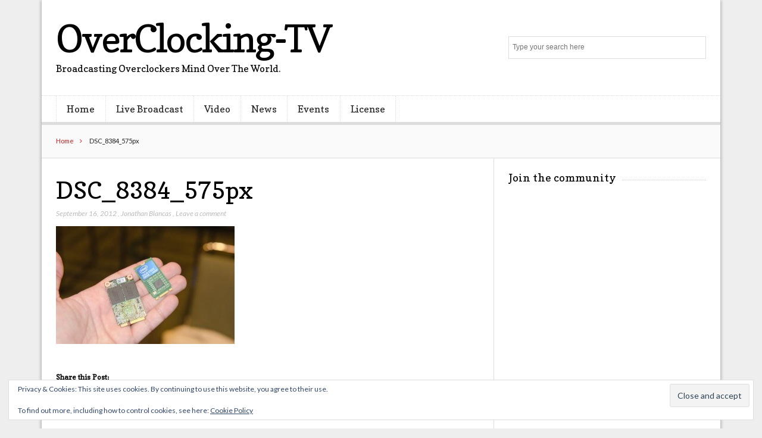

--- FILE ---
content_type: text/html; charset=UTF-8
request_url: https://overclocking-tv.com/content/noticias/16306/idf-2012-intel-utilizara-pcie-como-nuevo-estandar-en-ssds-para-ultrabooks/attachment/dsc_8384_575px/
body_size: 13343
content:
<!DOCTYPE html>

<!--[if IEMobile 7 ]>
<html lang="en-US" class="no-js iem7"> <![endif]-->
<!--[if lt IE 7 ]>
<html lang="en-US" class="no-js ie6 oldie"> <![endif]-->
<!--[if IE 7 ]>
<html lang="en-US" class="no-js ie7 oldie"> <![endif]-->
<!--[if IE 8 ]>
<html lang="en-US" class="no-js ie8 oldie"> <![endif]-->
<!--[if (gte IE 9)|(gt IEMobile 7)|!(IEMobile)|!(IE)]><!-->
<html lang="en-US" class="no-js"><!--<![endif]-->

<head>
	<meta charset="UTF-8">
	<meta name="viewport" content="width=device-width, initial-scale=1">
	<link rel="profile" href="http://gmpg.org/xfn/11">
			<link rel="pingback" href="https://overclocking-tv.com/xmlrpc.php">
	
	<title>DSC_8384_575px &#8211; OverClocking-TV</title>
<link data-rocket-preload as="style" href="https://fonts.googleapis.com/css?family=Lato%3A100%2C100italic%2C300%2C300italic%2C400%2C400italic%2C700%2C700italic%2C900%2C900italic%7CCopse%3A400&#038;display=swap" rel="preload">
<link href="https://fonts.googleapis.com/css?family=Lato%3A100%2C100italic%2C300%2C300italic%2C400%2C400italic%2C700%2C700italic%2C900%2C900italic%7CCopse%3A400&#038;display=swap" media="print" onload="this.media=&#039;all&#039;" rel="stylesheet">
<noscript data-wpr-hosted-gf-parameters=""><link rel="stylesheet" href="https://fonts.googleapis.com/css?family=Lato%3A100%2C100italic%2C300%2C300italic%2C400%2C400italic%2C700%2C700italic%2C900%2C900italic%7CCopse%3A400&#038;display=swap"></noscript>
<meta name='robots' content='max-image-preview:large' />
<!-- Jetpack Site Verification Tags -->
<meta name="google-site-verification" content="-JLgNOGUN6XdHS_pNyxXwnVZ3xGA_npIhbZU2ktW5TM" />
<link rel='dns-prefetch' href='//secure.gravatar.com' />
<link rel='dns-prefetch' href='//stats.wp.com' />
<link rel='dns-prefetch' href='//fonts.googleapis.com' />
<link rel='dns-prefetch' href='//v0.wordpress.com' />
<link rel='dns-prefetch' href='//jetpack.wordpress.com' />
<link rel='dns-prefetch' href='//s0.wp.com' />
<link rel='dns-prefetch' href='//public-api.wordpress.com' />
<link rel='dns-prefetch' href='//0.gravatar.com' />
<link rel='dns-prefetch' href='//1.gravatar.com' />
<link rel='dns-prefetch' href='//2.gravatar.com' />
<link href='https://fonts.gstatic.com' crossorigin rel='preconnect' />
<link rel="alternate" type="application/rss+xml" title="OverClocking-TV &raquo; Feed" href="https://overclocking-tv.com/feed/" />
<link rel="alternate" type="application/rss+xml" title="OverClocking-TV &raquo; Comments Feed" href="https://overclocking-tv.com/comments/feed/" />
<link rel="alternate" type="application/rss+xml" title="OverClocking-TV &raquo; DSC_8384_575px Comments Feed" href="https://overclocking-tv.com/content/noticias/16306/idf-2012-intel-utilizara-pcie-como-nuevo-estandar-en-ssds-para-ultrabooks/attachment/dsc_8384_575px/feed/" />
<link rel="alternate" title="oEmbed (JSON)" type="application/json+oembed" href="https://overclocking-tv.com/wp-json/oembed/1.0/embed?url=https%3A%2F%2Foverclocking-tv.com%2Fcontent%2Fnoticias%2F16306%2Fidf-2012-intel-utilizara-pcie-como-nuevo-estandar-en-ssds-para-ultrabooks%2Fattachment%2Fdsc_8384_575px%2F" />
<link rel="alternate" title="oEmbed (XML)" type="text/xml+oembed" href="https://overclocking-tv.com/wp-json/oembed/1.0/embed?url=https%3A%2F%2Foverclocking-tv.com%2Fcontent%2Fnoticias%2F16306%2Fidf-2012-intel-utilizara-pcie-como-nuevo-estandar-en-ssds-para-ultrabooks%2Fattachment%2Fdsc_8384_575px%2F&#038;format=xml" />
<style id='wp-img-auto-sizes-contain-inline-css' type='text/css'>
img:is([sizes=auto i],[sizes^="auto," i]){contain-intrinsic-size:3000px 1500px}
/*# sourceURL=wp-img-auto-sizes-contain-inline-css */
</style>
<style id='wp-emoji-styles-inline-css' type='text/css'>

	img.wp-smiley, img.emoji {
		display: inline !important;
		border: none !important;
		box-shadow: none !important;
		height: 1em !important;
		width: 1em !important;
		margin: 0 0.07em !important;
		vertical-align: -0.1em !important;
		background: none !important;
		padding: 0 !important;
	}
/*# sourceURL=wp-emoji-styles-inline-css */
</style>
<style id='wp-block-library-inline-css' type='text/css'>
:root{--wp-block-synced-color:#7a00df;--wp-block-synced-color--rgb:122,0,223;--wp-bound-block-color:var(--wp-block-synced-color);--wp-editor-canvas-background:#ddd;--wp-admin-theme-color:#007cba;--wp-admin-theme-color--rgb:0,124,186;--wp-admin-theme-color-darker-10:#006ba1;--wp-admin-theme-color-darker-10--rgb:0,107,160.5;--wp-admin-theme-color-darker-20:#005a87;--wp-admin-theme-color-darker-20--rgb:0,90,135;--wp-admin-border-width-focus:2px}@media (min-resolution:192dpi){:root{--wp-admin-border-width-focus:1.5px}}.wp-element-button{cursor:pointer}:root .has-very-light-gray-background-color{background-color:#eee}:root .has-very-dark-gray-background-color{background-color:#313131}:root .has-very-light-gray-color{color:#eee}:root .has-very-dark-gray-color{color:#313131}:root .has-vivid-green-cyan-to-vivid-cyan-blue-gradient-background{background:linear-gradient(135deg,#00d084,#0693e3)}:root .has-purple-crush-gradient-background{background:linear-gradient(135deg,#34e2e4,#4721fb 50%,#ab1dfe)}:root .has-hazy-dawn-gradient-background{background:linear-gradient(135deg,#faaca8,#dad0ec)}:root .has-subdued-olive-gradient-background{background:linear-gradient(135deg,#fafae1,#67a671)}:root .has-atomic-cream-gradient-background{background:linear-gradient(135deg,#fdd79a,#004a59)}:root .has-nightshade-gradient-background{background:linear-gradient(135deg,#330968,#31cdcf)}:root .has-midnight-gradient-background{background:linear-gradient(135deg,#020381,#2874fc)}:root{--wp--preset--font-size--normal:16px;--wp--preset--font-size--huge:42px}.has-regular-font-size{font-size:1em}.has-larger-font-size{font-size:2.625em}.has-normal-font-size{font-size:var(--wp--preset--font-size--normal)}.has-huge-font-size{font-size:var(--wp--preset--font-size--huge)}.has-text-align-center{text-align:center}.has-text-align-left{text-align:left}.has-text-align-right{text-align:right}.has-fit-text{white-space:nowrap!important}#end-resizable-editor-section{display:none}.aligncenter{clear:both}.items-justified-left{justify-content:flex-start}.items-justified-center{justify-content:center}.items-justified-right{justify-content:flex-end}.items-justified-space-between{justify-content:space-between}.screen-reader-text{border:0;clip-path:inset(50%);height:1px;margin:-1px;overflow:hidden;padding:0;position:absolute;width:1px;word-wrap:normal!important}.screen-reader-text:focus{background-color:#ddd;clip-path:none;color:#444;display:block;font-size:1em;height:auto;left:5px;line-height:normal;padding:15px 23px 14px;text-decoration:none;top:5px;width:auto;z-index:100000}html :where(.has-border-color){border-style:solid}html :where([style*=border-top-color]){border-top-style:solid}html :where([style*=border-right-color]){border-right-style:solid}html :where([style*=border-bottom-color]){border-bottom-style:solid}html :where([style*=border-left-color]){border-left-style:solid}html :where([style*=border-width]){border-style:solid}html :where([style*=border-top-width]){border-top-style:solid}html :where([style*=border-right-width]){border-right-style:solid}html :where([style*=border-bottom-width]){border-bottom-style:solid}html :where([style*=border-left-width]){border-left-style:solid}html :where(img[class*=wp-image-]){height:auto;max-width:100%}:where(figure){margin:0 0 1em}html :where(.is-position-sticky){--wp-admin--admin-bar--position-offset:var(--wp-admin--admin-bar--height,0px)}@media screen and (max-width:600px){html :where(.is-position-sticky){--wp-admin--admin-bar--position-offset:0px}}

/*# sourceURL=wp-block-library-inline-css */
</style><style id='global-styles-inline-css' type='text/css'>
:root{--wp--preset--aspect-ratio--square: 1;--wp--preset--aspect-ratio--4-3: 4/3;--wp--preset--aspect-ratio--3-4: 3/4;--wp--preset--aspect-ratio--3-2: 3/2;--wp--preset--aspect-ratio--2-3: 2/3;--wp--preset--aspect-ratio--16-9: 16/9;--wp--preset--aspect-ratio--9-16: 9/16;--wp--preset--color--black: #000000;--wp--preset--color--cyan-bluish-gray: #abb8c3;--wp--preset--color--white: #ffffff;--wp--preset--color--pale-pink: #f78da7;--wp--preset--color--vivid-red: #cf2e2e;--wp--preset--color--luminous-vivid-orange: #ff6900;--wp--preset--color--luminous-vivid-amber: #fcb900;--wp--preset--color--light-green-cyan: #7bdcb5;--wp--preset--color--vivid-green-cyan: #00d084;--wp--preset--color--pale-cyan-blue: #8ed1fc;--wp--preset--color--vivid-cyan-blue: #0693e3;--wp--preset--color--vivid-purple: #9b51e0;--wp--preset--gradient--vivid-cyan-blue-to-vivid-purple: linear-gradient(135deg,rgb(6,147,227) 0%,rgb(155,81,224) 100%);--wp--preset--gradient--light-green-cyan-to-vivid-green-cyan: linear-gradient(135deg,rgb(122,220,180) 0%,rgb(0,208,130) 100%);--wp--preset--gradient--luminous-vivid-amber-to-luminous-vivid-orange: linear-gradient(135deg,rgb(252,185,0) 0%,rgb(255,105,0) 100%);--wp--preset--gradient--luminous-vivid-orange-to-vivid-red: linear-gradient(135deg,rgb(255,105,0) 0%,rgb(207,46,46) 100%);--wp--preset--gradient--very-light-gray-to-cyan-bluish-gray: linear-gradient(135deg,rgb(238,238,238) 0%,rgb(169,184,195) 100%);--wp--preset--gradient--cool-to-warm-spectrum: linear-gradient(135deg,rgb(74,234,220) 0%,rgb(151,120,209) 20%,rgb(207,42,186) 40%,rgb(238,44,130) 60%,rgb(251,105,98) 80%,rgb(254,248,76) 100%);--wp--preset--gradient--blush-light-purple: linear-gradient(135deg,rgb(255,206,236) 0%,rgb(152,150,240) 100%);--wp--preset--gradient--blush-bordeaux: linear-gradient(135deg,rgb(254,205,165) 0%,rgb(254,45,45) 50%,rgb(107,0,62) 100%);--wp--preset--gradient--luminous-dusk: linear-gradient(135deg,rgb(255,203,112) 0%,rgb(199,81,192) 50%,rgb(65,88,208) 100%);--wp--preset--gradient--pale-ocean: linear-gradient(135deg,rgb(255,245,203) 0%,rgb(182,227,212) 50%,rgb(51,167,181) 100%);--wp--preset--gradient--electric-grass: linear-gradient(135deg,rgb(202,248,128) 0%,rgb(113,206,126) 100%);--wp--preset--gradient--midnight: linear-gradient(135deg,rgb(2,3,129) 0%,rgb(40,116,252) 100%);--wp--preset--font-size--small: 13px;--wp--preset--font-size--medium: 20px;--wp--preset--font-size--large: 36px;--wp--preset--font-size--x-large: 42px;--wp--preset--spacing--20: 0.44rem;--wp--preset--spacing--30: 0.67rem;--wp--preset--spacing--40: 1rem;--wp--preset--spacing--50: 1.5rem;--wp--preset--spacing--60: 2.25rem;--wp--preset--spacing--70: 3.38rem;--wp--preset--spacing--80: 5.06rem;--wp--preset--shadow--natural: 6px 6px 9px rgba(0, 0, 0, 0.2);--wp--preset--shadow--deep: 12px 12px 50px rgba(0, 0, 0, 0.4);--wp--preset--shadow--sharp: 6px 6px 0px rgba(0, 0, 0, 0.2);--wp--preset--shadow--outlined: 6px 6px 0px -3px rgb(255, 255, 255), 6px 6px rgb(0, 0, 0);--wp--preset--shadow--crisp: 6px 6px 0px rgb(0, 0, 0);}:where(.is-layout-flex){gap: 0.5em;}:where(.is-layout-grid){gap: 0.5em;}body .is-layout-flex{display: flex;}.is-layout-flex{flex-wrap: wrap;align-items: center;}.is-layout-flex > :is(*, div){margin: 0;}body .is-layout-grid{display: grid;}.is-layout-grid > :is(*, div){margin: 0;}:where(.wp-block-columns.is-layout-flex){gap: 2em;}:where(.wp-block-columns.is-layout-grid){gap: 2em;}:where(.wp-block-post-template.is-layout-flex){gap: 1.25em;}:where(.wp-block-post-template.is-layout-grid){gap: 1.25em;}.has-black-color{color: var(--wp--preset--color--black) !important;}.has-cyan-bluish-gray-color{color: var(--wp--preset--color--cyan-bluish-gray) !important;}.has-white-color{color: var(--wp--preset--color--white) !important;}.has-pale-pink-color{color: var(--wp--preset--color--pale-pink) !important;}.has-vivid-red-color{color: var(--wp--preset--color--vivid-red) !important;}.has-luminous-vivid-orange-color{color: var(--wp--preset--color--luminous-vivid-orange) !important;}.has-luminous-vivid-amber-color{color: var(--wp--preset--color--luminous-vivid-amber) !important;}.has-light-green-cyan-color{color: var(--wp--preset--color--light-green-cyan) !important;}.has-vivid-green-cyan-color{color: var(--wp--preset--color--vivid-green-cyan) !important;}.has-pale-cyan-blue-color{color: var(--wp--preset--color--pale-cyan-blue) !important;}.has-vivid-cyan-blue-color{color: var(--wp--preset--color--vivid-cyan-blue) !important;}.has-vivid-purple-color{color: var(--wp--preset--color--vivid-purple) !important;}.has-black-background-color{background-color: var(--wp--preset--color--black) !important;}.has-cyan-bluish-gray-background-color{background-color: var(--wp--preset--color--cyan-bluish-gray) !important;}.has-white-background-color{background-color: var(--wp--preset--color--white) !important;}.has-pale-pink-background-color{background-color: var(--wp--preset--color--pale-pink) !important;}.has-vivid-red-background-color{background-color: var(--wp--preset--color--vivid-red) !important;}.has-luminous-vivid-orange-background-color{background-color: var(--wp--preset--color--luminous-vivid-orange) !important;}.has-luminous-vivid-amber-background-color{background-color: var(--wp--preset--color--luminous-vivid-amber) !important;}.has-light-green-cyan-background-color{background-color: var(--wp--preset--color--light-green-cyan) !important;}.has-vivid-green-cyan-background-color{background-color: var(--wp--preset--color--vivid-green-cyan) !important;}.has-pale-cyan-blue-background-color{background-color: var(--wp--preset--color--pale-cyan-blue) !important;}.has-vivid-cyan-blue-background-color{background-color: var(--wp--preset--color--vivid-cyan-blue) !important;}.has-vivid-purple-background-color{background-color: var(--wp--preset--color--vivid-purple) !important;}.has-black-border-color{border-color: var(--wp--preset--color--black) !important;}.has-cyan-bluish-gray-border-color{border-color: var(--wp--preset--color--cyan-bluish-gray) !important;}.has-white-border-color{border-color: var(--wp--preset--color--white) !important;}.has-pale-pink-border-color{border-color: var(--wp--preset--color--pale-pink) !important;}.has-vivid-red-border-color{border-color: var(--wp--preset--color--vivid-red) !important;}.has-luminous-vivid-orange-border-color{border-color: var(--wp--preset--color--luminous-vivid-orange) !important;}.has-luminous-vivid-amber-border-color{border-color: var(--wp--preset--color--luminous-vivid-amber) !important;}.has-light-green-cyan-border-color{border-color: var(--wp--preset--color--light-green-cyan) !important;}.has-vivid-green-cyan-border-color{border-color: var(--wp--preset--color--vivid-green-cyan) !important;}.has-pale-cyan-blue-border-color{border-color: var(--wp--preset--color--pale-cyan-blue) !important;}.has-vivid-cyan-blue-border-color{border-color: var(--wp--preset--color--vivid-cyan-blue) !important;}.has-vivid-purple-border-color{border-color: var(--wp--preset--color--vivid-purple) !important;}.has-vivid-cyan-blue-to-vivid-purple-gradient-background{background: var(--wp--preset--gradient--vivid-cyan-blue-to-vivid-purple) !important;}.has-light-green-cyan-to-vivid-green-cyan-gradient-background{background: var(--wp--preset--gradient--light-green-cyan-to-vivid-green-cyan) !important;}.has-luminous-vivid-amber-to-luminous-vivid-orange-gradient-background{background: var(--wp--preset--gradient--luminous-vivid-amber-to-luminous-vivid-orange) !important;}.has-luminous-vivid-orange-to-vivid-red-gradient-background{background: var(--wp--preset--gradient--luminous-vivid-orange-to-vivid-red) !important;}.has-very-light-gray-to-cyan-bluish-gray-gradient-background{background: var(--wp--preset--gradient--very-light-gray-to-cyan-bluish-gray) !important;}.has-cool-to-warm-spectrum-gradient-background{background: var(--wp--preset--gradient--cool-to-warm-spectrum) !important;}.has-blush-light-purple-gradient-background{background: var(--wp--preset--gradient--blush-light-purple) !important;}.has-blush-bordeaux-gradient-background{background: var(--wp--preset--gradient--blush-bordeaux) !important;}.has-luminous-dusk-gradient-background{background: var(--wp--preset--gradient--luminous-dusk) !important;}.has-pale-ocean-gradient-background{background: var(--wp--preset--gradient--pale-ocean) !important;}.has-electric-grass-gradient-background{background: var(--wp--preset--gradient--electric-grass) !important;}.has-midnight-gradient-background{background: var(--wp--preset--gradient--midnight) !important;}.has-small-font-size{font-size: var(--wp--preset--font-size--small) !important;}.has-medium-font-size{font-size: var(--wp--preset--font-size--medium) !important;}.has-large-font-size{font-size: var(--wp--preset--font-size--large) !important;}.has-x-large-font-size{font-size: var(--wp--preset--font-size--x-large) !important;}
/*# sourceURL=global-styles-inline-css */
</style>

<style id='classic-theme-styles-inline-css' type='text/css'>
/*! This file is auto-generated */
.wp-block-button__link{color:#fff;background-color:#32373c;border-radius:9999px;box-shadow:none;text-decoration:none;padding:calc(.667em + 2px) calc(1.333em + 2px);font-size:1.125em}.wp-block-file__button{background:#32373c;color:#fff;text-decoration:none}
/*# sourceURL=/wp-includes/css/classic-themes.min.css */
</style>
<link rel='stylesheet' id='font-awesome-css' href='https://overclocking-tv.com/wp-content/themes/lightly/css/font-awesome.min.css?ver=2ca8335ef09aa94ba8f0170250530ad8' type='text/css' media='all' />
<link rel='stylesheet' id='lightly-style-css' href='https://overclocking-tv.com/wp-content/themes/lightly/style.css?ver=2ca8335ef09aa94ba8f0170250530ad8' type='text/css' media='all' />


<style id='jetpack_facebook_likebox-inline-css' type='text/css'>
.widget_facebook_likebox {
	overflow: hidden;
}

/*# sourceURL=https://overclocking-tv.com/wp-content/plugins/jetpack/modules/widgets/facebook-likebox/style.css */
</style>
<link rel='stylesheet' id='sharedaddy-css' href='https://overclocking-tv.com/wp-content/plugins/jetpack/modules/sharedaddy/sharing.css?ver=15.4' type='text/css' media='all' />
<link rel='stylesheet' id='social-logos-css' href='https://overclocking-tv.com/wp-content/plugins/jetpack/_inc/social-logos/social-logos.min.css?ver=15.4' type='text/css' media='all' />
<script type="text/javascript" src="https://overclocking-tv.com/wp-includes/js/jquery/jquery.min.js?ver=3.7.1" id="jquery-core-js"></script>
<script type="text/javascript" src="https://overclocking-tv.com/wp-includes/js/jquery/jquery-migrate.min.js?ver=3.4.1" id="jquery-migrate-js"></script>
<script type="text/javascript" src="https://overclocking-tv.com/wp-content/plugins/google-analyticator/external-tracking.min.js?ver=6.5.7" id="ga-external-tracking-js"></script>
<link rel="https://api.w.org/" href="https://overclocking-tv.com/wp-json/" /><link rel="alternate" title="JSON" type="application/json" href="https://overclocking-tv.com/wp-json/wp/v2/media/16312" /><link rel="EditURI" type="application/rsd+xml" title="RSD" href="https://overclocking-tv.com/xmlrpc.php?rsd" />

<link rel="canonical" href="https://overclocking-tv.com/content/noticias/16306/idf-2012-intel-utilizara-pcie-como-nuevo-estandar-en-ssds-para-ultrabooks/attachment/dsc_8384_575px/" />
<link rel='shortlink' href='https://wp.me/azKjC-4f6' />
	<style>img#wpstats{display:none}</style>
		
<!-- Jetpack Open Graph Tags -->
<meta property="og:type" content="article" />
<meta property="og:title" content="DSC_8384_575px" />
<meta property="og:url" content="https://overclocking-tv.com/content/noticias/16306/idf-2012-intel-utilizara-pcie-como-nuevo-estandar-en-ssds-para-ultrabooks/attachment/dsc_8384_575px/" />
<meta property="og:description" content="Visit the post for more." />
<meta property="article:published_time" content="2012-09-16T18:47:32+00:00" />
<meta property="article:modified_time" content="2012-09-16T18:47:32+00:00" />
<meta property="og:site_name" content="OverClocking-TV" />
<meta property="og:image" content="https://overclocking-tv.com/wp-content/uploads/2012/09/DSC_8384_575px.jpg" />
<meta property="og:image:alt" content="" />
<meta property="og:locale" content="en_US" />
<meta name="twitter:site" content="@overclockingtv" />
<meta name="twitter:text:title" content="DSC_8384_575px" />
<meta name="twitter:image" content="https://overclocking-tv.com/wp-content/uploads/2012/09/DSC_8384_575px.jpg?w=640" />
<meta name="twitter:card" content="summary_large_image" />
<meta name="twitter:description" content="Visit the post for more." />

<!-- End Jetpack Open Graph Tags -->
<link rel="icon" href="https://overclocking-tv.com/wp-content/uploads/2017/02/cropped-OCTV-Logo-2k_color-36x36.png" sizes="32x32" />
<link rel="icon" href="https://overclocking-tv.com/wp-content/uploads/2017/02/cropped-OCTV-Logo-2k_color-300x300.png" sizes="192x192" />
<link rel="apple-touch-icon" href="https://overclocking-tv.com/wp-content/uploads/2017/02/cropped-OCTV-Logo-2k_color-300x300.png" />
<meta name="msapplication-TileImage" content="https://overclocking-tv.com/wp-content/uploads/2017/02/cropped-OCTV-Logo-2k_color-300x300.png" />
<!-- Google Analytics Tracking by Google Analyticator 6.5.7 -->
<script type="text/javascript">
    var analyticsFileTypes = [];
    var analyticsSnippet = 'enabled';
    var analyticsEventTracking = 'enabled';
</script>
<script type="text/javascript">
	var _gaq = _gaq || [];
  
	_gaq.push(['_setAccount', 'UA-2369789-2']);
    _gaq.push(['_addDevId', 'i9k95']); // Google Analyticator App ID with Google
	_gaq.push(['_trackPageview']);

	(function() {
		var ga = document.createElement('script'); ga.type = 'text/javascript'; ga.async = true;
		                ga.src = ('https:' == document.location.protocol ? 'https://ssl' : 'http://www') + '.google-analytics.com/ga.js';
		                var s = document.getElementsByTagName('script')[0]; s.parentNode.insertBefore(ga, s);
	})();
</script>
<link rel='stylesheet' id='eu-cookie-law-style-css' href='https://overclocking-tv.com/wp-content/plugins/jetpack/modules/widgets/eu-cookie-law/style.css?ver=15.4' type='text/css' media='all' />
<meta name="generator" content="WP Rocket 3.20.2" data-wpr-features="wpr_preload_links wpr_desktop" /></head>

<body class="attachment wp-singular attachment-template-default single single-attachment postid-16312 attachmentid-16312 attachment-jpeg wp-theme-lightly unknown">

<div data-rocket-location-hash="398b9ed9234fb4b30da8098e9aca2edb" id="container">

	<header data-rocket-location-hash="bc8b2d54266beb069e4ca18ea049aa98" class="header wrap" role="banner">
		<div data-rocket-location-hash="8f602d976e8acb119d00a88757fefefb" id="inner-header" class="clearfix">
			<p id="logo" class="site-branding col480 left h1">
						<a class="site-title" href="https://overclocking-tv.com"
		   rel="nofollow">OverClocking-TV</a>
					<span class="site-description meta-">Broadcasting Overclockers Mind Over The World.</span>
		</p>

							<div id="search-header" class="col300 right">
					<form role="search" method="get" id="searchform" action="https://overclocking-tv.com/" >
    <label class="screen-reader-text" for="s">Search for:</label>
    <input type="text" value="" name="s" id="s" placeholder="Type your search here" />
    <button type="submit" id="searchsubmit" ><span class="screen-reader-text">Search</span></button>
    </form>				</div>
					</div>

					<nav class="primary-nav clearfix" role="navigation">
				<div class="primary-menu col940 clearfix"><ul id="menu-main-english" class="menu"><li id="menu-item-5366" class="menu-item menu-item-type-custom menu-item-object-custom menu-item-5366"><a href="http://www.overclocking-tv.com">Home</a></li>
<li id="menu-item-5471" class="menu-item menu-item-type-post_type menu-item-object-page current_page_parent menu-item-5471"><a href="https://overclocking-tv.com/live/">Live Broadcast</a></li>
<li id="menu-item-5362" class="menu-item menu-item-type-taxonomy menu-item-object-category menu-item-5362"><a href="https://overclocking-tv.com/category/video/">Video</a></li>
<li id="menu-item-5363" class="menu-item menu-item-type-taxonomy menu-item-object-category menu-item-5363"><a href="https://overclocking-tv.com/category/news/">News</a></li>
<li id="menu-item-19924" class="menu-item menu-item-type-taxonomy menu-item-object-category menu-item-19924"><a href="https://overclocking-tv.com/category/events/">Events</a></li>
<li id="menu-item-13254" class="menu-item menu-item-type-custom menu-item-object-custom menu-item-13254"><a href="http://www.overclocking-tv.com/license/">License</a></li>
</ul></div>			</nav>
			</header>

	<div data-rocket-location-hash="3083d15295dfe5b6c102cddcbb954050" id="content">

		<div data-rocket-location-hash="5541f76b9fa7c7099be46ee7a9289156" id="inner-content" class="wrap clearfix">

			<div id="breadcrumbs" class="col940"> <a href="https://overclocking-tv.com">Home</a> DSC_8384_575px</div>			
			<div id="main" class="col620 left first clearfix" role="main">

				
						<article id="post-16312" class="clearfix post-16312 attachment type-attachment status-inherit hentry" role="article" itemscope
         itemtype="http://schema.org/BlogPosting">

	<header>
		<h1 class="single-title post-title" itemprop="headline">DSC_8384_575px</h1>

		<p class="meta">
			<time
				datetime="2012-09-16T20:47:32+02:00">September 16, 2012</time>
			, <a href="https://overclocking-tv.com/content/author/xeann/" title="Posts by Jonathan Blancas" rel="author">Jonathan Blancas</a>			, <a href="https://overclocking-tv.com/content/noticias/16306/idf-2012-intel-utilizara-pcie-como-nuevo-estandar-en-ssds-para-ultrabooks/attachment/dsc_8384_575px/#respond">Leave a comment</a>		</p>
	</header>

	<section class="post_content clearfix" itemprop="articleBody">
		<p class="attachment"><a href='https://overclocking-tv.com/wp-content/uploads/2012/09/DSC_8384_575px.jpg'><img fetchpriority="high" decoding="async" width="300" height="198" src="https://overclocking-tv.com/wp-content/uploads/2012/09/DSC_8384_575px-300x198.jpg" class="attachment-medium size-medium" alt="" srcset="https://overclocking-tv.com/wp-content/uploads/2012/09/DSC_8384_575px-300x198.jpg 300w, https://overclocking-tv.com/wp-content/uploads/2012/09/DSC_8384_575px.jpg 600w" sizes="(max-width: 300px) 100vw, 300px" data-attachment-id="16312" data-permalink="https://overclocking-tv.com/content/noticias/16306/idf-2012-intel-utilizara-pcie-como-nuevo-estandar-en-ssds-para-ultrabooks/attachment/dsc_8384_575px/" data-orig-file="https://overclocking-tv.com/wp-content/uploads/2012/09/DSC_8384_575px.jpg" data-orig-size="600,397" data-comments-opened="1" data-image-meta="{&quot;aperture&quot;:&quot;0&quot;,&quot;credit&quot;:&quot;&quot;,&quot;camera&quot;:&quot;&quot;,&quot;caption&quot;:&quot;&quot;,&quot;created_timestamp&quot;:&quot;0&quot;,&quot;copyright&quot;:&quot;&quot;,&quot;focal_length&quot;:&quot;0&quot;,&quot;iso&quot;:&quot;0&quot;,&quot;shutter_speed&quot;:&quot;0&quot;,&quot;title&quot;:&quot;&quot;}" data-image-title="DSC_8384_575px" data-image-description="" data-image-caption="" data-medium-file="https://overclocking-tv.com/wp-content/uploads/2012/09/DSC_8384_575px-300x198.jpg" data-large-file="https://overclocking-tv.com/wp-content/uploads/2012/09/DSC_8384_575px.jpg" /></a></p>
<div class="sharedaddy sd-sharing-enabled"><div class="robots-nocontent sd-block sd-social sd-social-official sd-sharing"><h3 class="sd-title">Share this Post:</h3><div class="sd-content"><ul><li class="share-facebook"><div class="fb-share-button" data-href="https://overclocking-tv.com/content/noticias/16306/idf-2012-intel-utilizara-pcie-como-nuevo-estandar-en-ssds-para-ultrabooks/attachment/dsc_8384_575px/" data-layout="button_count"></div></li><li class="share-linkedin"><div class="linkedin_button"><script type="in/share" data-url="https://overclocking-tv.com/content/noticias/16306/idf-2012-intel-utilizara-pcie-como-nuevo-estandar-en-ssds-para-ultrabooks/attachment/dsc_8384_575px/" data-counter="right"></script></div></li><li class="share-twitter"><a href="https://twitter.com/share" class="twitter-share-button" data-url="https://overclocking-tv.com/content/noticias/16306/idf-2012-intel-utilizara-pcie-como-nuevo-estandar-en-ssds-para-ultrabooks/attachment/dsc_8384_575px/" data-text="DSC_8384_575px" data-via="overclockingtv" >Tweet</a></li><li class="share-reddit"><a rel="nofollow noopener noreferrer"
				data-shared="sharing-reddit-16312"
				class="share-reddit sd-button"
				href="https://overclocking-tv.com/content/noticias/16306/idf-2012-intel-utilizara-pcie-como-nuevo-estandar-en-ssds-para-ultrabooks/attachment/dsc_8384_575px/?share=reddit"
				target="_blank"
				aria-labelledby="sharing-reddit-16312"
				>
				<span id="sharing-reddit-16312" hidden>Click to share on Reddit (Opens in new window)</span>
				<span>Reddit</span>
			</a></li><li class="share-pocket"><div class="pocket_button"><a href="https://getpocket.com/save" class="pocket-btn" data-lang="en" data-save-url="https://overclocking-tv.com/content/noticias/16306/idf-2012-intel-utilizara-pcie-como-nuevo-estandar-en-ssds-para-ultrabooks/attachment/dsc_8384_575px/" data-pocket-count="horizontal" >Pocket</a></div></li><li class="share-end"></li></ul></div></div></div>	</section>

	<footer class="clearfix">
		
		
		
		
		
			</footer>

</article>

					
					
<div class="clearfix" style="display:block; height:3px; width:100%;">&nbsp;</div>


		<div id="respond" class="comment-respond">
			<h3 id="reply-title" class="comment-reply-title">Leave a Reply<small><a rel="nofollow" id="cancel-comment-reply-link" href="/content/noticias/16306/idf-2012-intel-utilizara-pcie-como-nuevo-estandar-en-ssds-para-ultrabooks/attachment/dsc_8384_575px/#respond" style="display:none;">Cancel reply</a></small></h3>			<form id="commentform" class="comment-form">
				<iframe
					title="Comment Form"
					src="https://jetpack.wordpress.com/jetpack-comment/?blogid=8519520&#038;postid=16312&#038;comment_registration=1&#038;require_name_email=1&#038;stc_enabled=1&#038;stb_enabled=1&#038;show_avatars=1&#038;avatar_default=blank&#038;greeting=Leave+a+Reply&#038;jetpack_comments_nonce=f2898967a1&#038;greeting_reply=Leave+a+Reply+to+%25s&#038;color_scheme=light&#038;lang=en_US&#038;jetpack_version=15.4&#038;iframe_unique_id=1&#038;show_cookie_consent=10&#038;has_cookie_consent=0&#038;is_current_user_subscribed=0&#038;token_key=%3Bnormal%3B&#038;sig=9704e23f934c705185f21e633c9dd5c373ae13f7#parent=https%3A%2F%2Foverclocking-tv.com%2Fcontent%2Fnoticias%2F16306%2Fidf-2012-intel-utilizara-pcie-como-nuevo-estandar-en-ssds-para-ultrabooks%2Fattachment%2Fdsc_8384_575px%2F"
											name="jetpack_remote_comment"
						style="width:100%; height: 315px; border:0;"
										class="jetpack_remote_comment"
					id="jetpack_remote_comment"
					sandbox="allow-same-origin allow-top-navigation allow-scripts allow-forms allow-popups"
				>
									</iframe>
									<!--[if !IE]><!-->
					<script>
						document.addEventListener('DOMContentLoaded', function () {
							var commentForms = document.getElementsByClassName('jetpack_remote_comment');
							for (var i = 0; i < commentForms.length; i++) {
								commentForms[i].allowTransparency = false;
								commentForms[i].scrolling = 'no';
							}
						});
					</script>
					<!--<![endif]-->
							</form>
		</div>

		
		<input type="hidden" name="comment_parent" id="comment_parent" value="" />

		<p class="akismet_comment_form_privacy_notice">This site uses Akismet to reduce spam. <a href="https://akismet.com/privacy/" target="_blank" rel="nofollow noopener">Learn how your comment data is processed.</a></p>
				
			</div>

				<div id="secondary" class="sidebar col300 right clearfix" role="complementary">
		<div id="facebook-likebox-3" class="widget clearfix widget_facebook_likebox"><h4 class="widgettitle"><span><a href="https://www.facebook.com/overclockingtv/">Join the community</a></span></h4>		<div data-rocket-location-hash="4e6041365bcf170a565fa2491c7c8d6c" id="fb-root"></div>
		<div class="fb-page" data-href="https://www.facebook.com/overclockingtv/" data-width="340"  data-height="130" data-hide-cover="false" data-show-facepile="false" data-tabs="false" data-hide-cta="false" data-small-header="false">
		<div class="fb-xfbml-parse-ignore"><blockquote cite="https://www.facebook.com/overclockingtv/"><a href="https://www.facebook.com/overclockingtv/">Join the community</a></blockquote></div>
		</div>
		</div>	</div>

		</div>
	</div>

<footer data-rocket-location-hash="a7fe34704869ef4bc0e234ac658fa033" role="contentinfo" class="footer">
	<div data-rocket-location-hash="3abe333d98ff21654af16d99f33c72b8" id="inner-footer" class="wrap clearfix">

					<div id="footer-widgets" class="clearfix">
																					<div class="f-widget col220 last f-widget-4">
						<div id="eu_cookie_law_widget-2" class="widget widget_eu_cookie_law_widget">
<div
	class="hide-on-button"
	data-hide-timeout="30"
	data-consent-expiration="180"
	id="eu-cookie-law"
>
	<form method="post" id="jetpack-eu-cookie-law-form">
		<input type="submit" value="Close and accept" class="accept" />
	</form>

	Privacy &amp; Cookies: This site uses cookies. By continuing to use this website, you agree to their use.<br />
<br />
To find out more, including how to control cookies, see here:
		<a href="https://automattic.com/cookies/" rel="nofollow">
		Cookie Policy	</a>
</div>
</div>					</div>
							</div>
		
		<div class="attribution col940">
							<nav class="footer-links clearfix"><ul id="menu-main-english-1" class="footer-menu"><li class="menu-item menu-item-type-custom menu-item-object-custom menu-item-5366"><a href="http://www.overclocking-tv.com">Home</a></li>
<li class="menu-item menu-item-type-post_type menu-item-object-page current_page_parent menu-item-5471"><a href="https://overclocking-tv.com/live/">Live Broadcast</a></li>
<li class="menu-item menu-item-type-taxonomy menu-item-object-category menu-item-5362"><a href="https://overclocking-tv.com/category/video/">Video</a></li>
<li class="menu-item menu-item-type-taxonomy menu-item-object-category menu-item-5363"><a href="https://overclocking-tv.com/category/news/">News</a></li>
<li class="menu-item menu-item-type-taxonomy menu-item-object-category menu-item-19924"><a href="https://overclocking-tv.com/category/events/">Events</a></li>
<li class="menu-item menu-item-type-custom menu-item-object-custom menu-item-13254"><a href="http://www.overclocking-tv.com/license/">License</a></li>
</ul></nav>			
			<p class="footer-credit">&copy; OverClocking-TV 2026. Powered by <a href="https://wordpress.org/" title="WordPress" rel="nofollow">WordPress</a> &amp; <a href="https://fancythemes.com/" title="FancyThemes" rel="nofollow">FancyThemes</a></p>
		</div>

	</div>
</footer>

</div>

<script type="speculationrules">
{"prefetch":[{"source":"document","where":{"and":[{"href_matches":"/*"},{"not":{"href_matches":["/wp-*.php","/wp-admin/*","/wp-content/uploads/*","/wp-content/*","/wp-content/plugins/*","/wp-content/themes/lightly/*","/*\\?(.+)"]}},{"not":{"selector_matches":"a[rel~=\"nofollow\"]"}},{"not":{"selector_matches":".no-prefetch, .no-prefetch a"}}]},"eagerness":"conservative"}]}
</script>

	<script type="text/javascript">
		window.WPCOM_sharing_counts = {"https://overclocking-tv.com/content/noticias/16306/idf-2012-intel-utilizara-pcie-como-nuevo-estandar-en-ssds-para-ultrabooks/attachment/dsc_8384_575px/":16312};
	</script>
							<div id="fb-root"></div>
			<script>(function(d, s, id) { var js, fjs = d.getElementsByTagName(s)[0]; if (d.getElementById(id)) return; js = d.createElement(s); js.id = id; js.src = 'https://connect.facebook.net/en_US/sdk.js#xfbml=1&amp;appId=249643311490&version=v2.3'; fjs.parentNode.insertBefore(js, fjs); }(document, 'script', 'facebook-jssdk'));</script>
			<script>
			document.body.addEventListener( 'is.post-load', function() {
				if ( 'undefined' !== typeof FB ) {
					FB.XFBML.parse();
				}
			} );
			</script>
						<script type="text/javascript">
				( function () {
					var currentScript = document.currentScript;

					// Helper function to load an external script.
					function loadScript( url, cb ) {
						var script = document.createElement( 'script' );
						var prev = currentScript || document.getElementsByTagName( 'script' )[ 0 ];
						script.setAttribute( 'async', true );
						script.setAttribute( 'src', url );
						prev.parentNode.insertBefore( script, prev );
						script.addEventListener( 'load', cb );
					}

					function init() {
						loadScript( 'https://platform.linkedin.com/in.js?async=true', function () {
							if ( typeof IN !== 'undefined' ) {
								IN.init();
							}
						} );
					}

					if ( document.readyState === 'loading' ) {
						document.addEventListener( 'DOMContentLoaded', init );
					} else {
						init();
					}

					document.body.addEventListener( 'is.post-load', function() {
						if ( typeof IN !== 'undefined' ) {
							IN.parse();
						}
					} );
				} )();
			</script>
						<script>!function(d,s,id){var js,fjs=d.getElementsByTagName(s)[0],p=/^http:/.test(d.location)?'http':'https';if(!d.getElementById(id)){js=d.createElement(s);js.id=id;js.src=p+'://platform.twitter.com/widgets.js';fjs.parentNode.insertBefore(js,fjs);}}(document, 'script', 'twitter-wjs');</script>
					<script>
		( function () {
			var currentScript = document.currentScript;

			// Don't use Pocket's default JS as it we need to force init new Pocket share buttons loaded via JS.
			function jetpack_sharing_pocket_init() {
				var script = document.createElement( 'script' );
				var prev = currentScript || document.getElementsByTagName( 'script' )[ 0 ];
				script.setAttribute( 'async', true );
				script.setAttribute( 'src', 'https://widgets.getpocket.com/v1/j/btn.js?v=1' );
				prev.parentNode.insertBefore( script, prev );
			}

			if ( document.readyState === 'loading' ) {
				document.addEventListener( 'DOMContentLoaded', jetpack_sharing_pocket_init );
			} else {
				jetpack_sharing_pocket_init();
			}
			document.body.addEventListener( 'is.post-load', jetpack_sharing_pocket_init );
		} )();
		</script>
			<script type="text/javascript" id="rocket-browser-checker-js-after">
/* <![CDATA[ */
"use strict";var _createClass=function(){function defineProperties(target,props){for(var i=0;i<props.length;i++){var descriptor=props[i];descriptor.enumerable=descriptor.enumerable||!1,descriptor.configurable=!0,"value"in descriptor&&(descriptor.writable=!0),Object.defineProperty(target,descriptor.key,descriptor)}}return function(Constructor,protoProps,staticProps){return protoProps&&defineProperties(Constructor.prototype,protoProps),staticProps&&defineProperties(Constructor,staticProps),Constructor}}();function _classCallCheck(instance,Constructor){if(!(instance instanceof Constructor))throw new TypeError("Cannot call a class as a function")}var RocketBrowserCompatibilityChecker=function(){function RocketBrowserCompatibilityChecker(options){_classCallCheck(this,RocketBrowserCompatibilityChecker),this.passiveSupported=!1,this._checkPassiveOption(this),this.options=!!this.passiveSupported&&options}return _createClass(RocketBrowserCompatibilityChecker,[{key:"_checkPassiveOption",value:function(self){try{var options={get passive(){return!(self.passiveSupported=!0)}};window.addEventListener("test",null,options),window.removeEventListener("test",null,options)}catch(err){self.passiveSupported=!1}}},{key:"initRequestIdleCallback",value:function(){!1 in window&&(window.requestIdleCallback=function(cb){var start=Date.now();return setTimeout(function(){cb({didTimeout:!1,timeRemaining:function(){return Math.max(0,50-(Date.now()-start))}})},1)}),!1 in window&&(window.cancelIdleCallback=function(id){return clearTimeout(id)})}},{key:"isDataSaverModeOn",value:function(){return"connection"in navigator&&!0===navigator.connection.saveData}},{key:"supportsLinkPrefetch",value:function(){var elem=document.createElement("link");return elem.relList&&elem.relList.supports&&elem.relList.supports("prefetch")&&window.IntersectionObserver&&"isIntersecting"in IntersectionObserverEntry.prototype}},{key:"isSlowConnection",value:function(){return"connection"in navigator&&"effectiveType"in navigator.connection&&("2g"===navigator.connection.effectiveType||"slow-2g"===navigator.connection.effectiveType)}}]),RocketBrowserCompatibilityChecker}();
//# sourceURL=rocket-browser-checker-js-after
/* ]]> */
</script>
<script type="text/javascript" id="rocket-preload-links-js-extra">
/* <![CDATA[ */
var RocketPreloadLinksConfig = {"excludeUris":"/(?:.+/)?feed(?:/(?:.+/?)?)?$|/(?:.+/)?embed/|/(index.php/)?(.*)wp-json(/.*|$)|/refer/|/go/|/recommend/|/recommends/","usesTrailingSlash":"1","imageExt":"jpg|jpeg|gif|png|tiff|bmp|webp|avif|pdf|doc|docx|xls|xlsx|php","fileExt":"jpg|jpeg|gif|png|tiff|bmp|webp|avif|pdf|doc|docx|xls|xlsx|php|html|htm","siteUrl":"https://overclocking-tv.com","onHoverDelay":"100","rateThrottle":"3"};
//# sourceURL=rocket-preload-links-js-extra
/* ]]> */
</script>
<script type="text/javascript" id="rocket-preload-links-js-after">
/* <![CDATA[ */
(function() {
"use strict";var r="function"==typeof Symbol&&"symbol"==typeof Symbol.iterator?function(e){return typeof e}:function(e){return e&&"function"==typeof Symbol&&e.constructor===Symbol&&e!==Symbol.prototype?"symbol":typeof e},e=function(){function i(e,t){for(var n=0;n<t.length;n++){var i=t[n];i.enumerable=i.enumerable||!1,i.configurable=!0,"value"in i&&(i.writable=!0),Object.defineProperty(e,i.key,i)}}return function(e,t,n){return t&&i(e.prototype,t),n&&i(e,n),e}}();function i(e,t){if(!(e instanceof t))throw new TypeError("Cannot call a class as a function")}var t=function(){function n(e,t){i(this,n),this.browser=e,this.config=t,this.options=this.browser.options,this.prefetched=new Set,this.eventTime=null,this.threshold=1111,this.numOnHover=0}return e(n,[{key:"init",value:function(){!this.browser.supportsLinkPrefetch()||this.browser.isDataSaverModeOn()||this.browser.isSlowConnection()||(this.regex={excludeUris:RegExp(this.config.excludeUris,"i"),images:RegExp(".("+this.config.imageExt+")$","i"),fileExt:RegExp(".("+this.config.fileExt+")$","i")},this._initListeners(this))}},{key:"_initListeners",value:function(e){-1<this.config.onHoverDelay&&document.addEventListener("mouseover",e.listener.bind(e),e.listenerOptions),document.addEventListener("mousedown",e.listener.bind(e),e.listenerOptions),document.addEventListener("touchstart",e.listener.bind(e),e.listenerOptions)}},{key:"listener",value:function(e){var t=e.target.closest("a"),n=this._prepareUrl(t);if(null!==n)switch(e.type){case"mousedown":case"touchstart":this._addPrefetchLink(n);break;case"mouseover":this._earlyPrefetch(t,n,"mouseout")}}},{key:"_earlyPrefetch",value:function(t,e,n){var i=this,r=setTimeout(function(){if(r=null,0===i.numOnHover)setTimeout(function(){return i.numOnHover=0},1e3);else if(i.numOnHover>i.config.rateThrottle)return;i.numOnHover++,i._addPrefetchLink(e)},this.config.onHoverDelay);t.addEventListener(n,function e(){t.removeEventListener(n,e,{passive:!0}),null!==r&&(clearTimeout(r),r=null)},{passive:!0})}},{key:"_addPrefetchLink",value:function(i){return this.prefetched.add(i.href),new Promise(function(e,t){var n=document.createElement("link");n.rel="prefetch",n.href=i.href,n.onload=e,n.onerror=t,document.head.appendChild(n)}).catch(function(){})}},{key:"_prepareUrl",value:function(e){if(null===e||"object"!==(void 0===e?"undefined":r(e))||!1 in e||-1===["http:","https:"].indexOf(e.protocol))return null;var t=e.href.substring(0,this.config.siteUrl.length),n=this._getPathname(e.href,t),i={original:e.href,protocol:e.protocol,origin:t,pathname:n,href:t+n};return this._isLinkOk(i)?i:null}},{key:"_getPathname",value:function(e,t){var n=t?e.substring(this.config.siteUrl.length):e;return n.startsWith("/")||(n="/"+n),this._shouldAddTrailingSlash(n)?n+"/":n}},{key:"_shouldAddTrailingSlash",value:function(e){return this.config.usesTrailingSlash&&!e.endsWith("/")&&!this.regex.fileExt.test(e)}},{key:"_isLinkOk",value:function(e){return null!==e&&"object"===(void 0===e?"undefined":r(e))&&(!this.prefetched.has(e.href)&&e.origin===this.config.siteUrl&&-1===e.href.indexOf("?")&&-1===e.href.indexOf("#")&&!this.regex.excludeUris.test(e.href)&&!this.regex.images.test(e.href))}}],[{key:"run",value:function(){"undefined"!=typeof RocketPreloadLinksConfig&&new n(new RocketBrowserCompatibilityChecker({capture:!0,passive:!0}),RocketPreloadLinksConfig).init()}}]),n}();t.run();
}());

//# sourceURL=rocket-preload-links-js-after
/* ]]> */
</script>
<script type="text/javascript" src="https://overclocking-tv.com/wp-content/themes/lightly/js/vendor/jquery.fitvids.min.js?ver=1.1" id="jquery-fitvids-js"></script>
<script type="text/javascript" id="lightly-script-js-extra">
/* <![CDATA[ */
var _lightlyJS = {"slider":{"autoPlay":false,"delay":5000}};
//# sourceURL=lightly-script-js-extra
/* ]]> */
</script>
<script type="text/javascript" src="https://overclocking-tv.com/wp-content/themes/lightly/js/scripts.js?ver=1.25" id="lightly-script-js"></script>
<script type="text/javascript" src="https://overclocking-tv.com/wp-includes/js/comment-reply.min.js?ver=2ca8335ef09aa94ba8f0170250530ad8" id="comment-reply-js" async="async" data-wp-strategy="async" fetchpriority="low"></script>
<script type="text/javascript" id="jetpack-facebook-embed-js-extra">
/* <![CDATA[ */
var jpfbembed = {"appid":"249643311490","locale":"en_US"};
//# sourceURL=jetpack-facebook-embed-js-extra
/* ]]> */
</script>
<script type="text/javascript" src="https://overclocking-tv.com/wp-content/plugins/jetpack/_inc/build/facebook-embed.min.js?ver=15.4" id="jetpack-facebook-embed-js"></script>
<script type="text/javascript" id="jetpack-stats-js-before">
/* <![CDATA[ */
_stq = window._stq || [];
_stq.push([ "view", {"v":"ext","blog":"8519520","post":"16312","tz":"1","srv":"overclocking-tv.com","j":"1:15.4"} ]);
_stq.push([ "clickTrackerInit", "8519520", "16312" ]);
//# sourceURL=jetpack-stats-js-before
/* ]]> */
</script>
<script type="text/javascript" src="https://stats.wp.com/e-202604.js" id="jetpack-stats-js" defer="defer" data-wp-strategy="defer"></script>
<script type="text/javascript" src="https://overclocking-tv.com/wp-content/plugins/jetpack/_inc/build/widgets/eu-cookie-law/eu-cookie-law.min.js?ver=20180522" id="eu-cookie-law-script-js"></script>
<script type="text/javascript" id="sharing-js-js-extra">
/* <![CDATA[ */
var sharing_js_options = {"lang":"en","counts":"1","is_stats_active":"1"};
//# sourceURL=sharing-js-js-extra
/* ]]> */
</script>
<script type="text/javascript" src="https://overclocking-tv.com/wp-content/plugins/jetpack/_inc/build/sharedaddy/sharing.min.js?ver=15.4" id="sharing-js-js"></script>
<script type="text/javascript" id="sharing-js-js-after">
/* <![CDATA[ */
var windowOpen;
			( function () {
				function matches( el, sel ) {
					return !! (
						el.matches && el.matches( sel ) ||
						el.msMatchesSelector && el.msMatchesSelector( sel )
					);
				}

				document.body.addEventListener( 'click', function ( event ) {
					if ( ! event.target ) {
						return;
					}

					var el;
					if ( matches( event.target, 'a.share-facebook' ) ) {
						el = event.target;
					} else if ( event.target.parentNode && matches( event.target.parentNode, 'a.share-facebook' ) ) {
						el = event.target.parentNode;
					}

					if ( el ) {
						event.preventDefault();

						// If there's another sharing window open, close it.
						if ( typeof windowOpen !== 'undefined' ) {
							windowOpen.close();
						}
						windowOpen = window.open( el.getAttribute( 'href' ), 'wpcomfacebook', 'menubar=1,resizable=1,width=600,height=400' );
						return false;
					}
				} );
			} )();
//# sourceURL=sharing-js-js-after
/* ]]> */
</script>
		<script type="text/javascript">
			(function () {
				const iframe = document.getElementById( 'jetpack_remote_comment' );
								const watchReply = function() {
					// Check addComment._Jetpack_moveForm to make sure we don't monkey-patch twice.
					if ( 'undefined' !== typeof addComment && ! addComment._Jetpack_moveForm ) {
						// Cache the Core function.
						addComment._Jetpack_moveForm = addComment.moveForm;
						const commentParent = document.getElementById( 'comment_parent' );
						const cancel = document.getElementById( 'cancel-comment-reply-link' );

						function tellFrameNewParent ( commentParentValue ) {
							const url = new URL( iframe.src );
							if ( commentParentValue ) {
								url.searchParams.set( 'replytocom', commentParentValue )
							} else {
								url.searchParams.delete( 'replytocom' );
							}
							if( iframe.src !== url.href ) {
								iframe.src = url.href;
							}
						};

						cancel.addEventListener( 'click', function () {
							tellFrameNewParent( false );
						} );

						addComment.moveForm = function ( _, parentId ) {
							tellFrameNewParent( parentId );
							return addComment._Jetpack_moveForm.apply( null, arguments );
						};
					}
				}
				document.addEventListener( 'DOMContentLoaded', watchReply );
				// In WP 6.4+, the script is loaded asynchronously, so we need to wait for it to load before we monkey-patch the functions it introduces.
				document.querySelector('#comment-reply-js')?.addEventListener( 'load', watchReply );

								
				const commentIframes = document.getElementsByClassName('jetpack_remote_comment');

				window.addEventListener('message', function(event) {
					if (event.origin !== 'https://jetpack.wordpress.com') {
						return;
					}

					if (!event?.data?.iframeUniqueId && !event?.data?.height) {
						return;
					}

					const eventDataUniqueId = event.data.iframeUniqueId;

					// Change height for the matching comment iframe
					for (let i = 0; i < commentIframes.length; i++) {
						const iframe = commentIframes[i];
						const url = new URL(iframe.src);
						const iframeUniqueIdParam = url.searchParams.get('iframe_unique_id');
						if (iframeUniqueIdParam == event.data.iframeUniqueId) {
							iframe.style.height = event.data.height + 'px';
							return;
						}
					}
				});
			})();
		</script>
		<script>var rocket_beacon_data = {"ajax_url":"https:\/\/overclocking-tv.com\/wp-admin\/admin-ajax.php","nonce":"337c2a7197","url":"https:\/\/overclocking-tv.com\/content\/noticias\/16306\/idf-2012-intel-utilizara-pcie-como-nuevo-estandar-en-ssds-para-ultrabooks\/attachment\/dsc_8384_575px","is_mobile":false,"width_threshold":1600,"height_threshold":700,"delay":500,"debug":null,"status":{"atf":true,"lrc":true,"preconnect_external_domain":true},"elements":"img, video, picture, p, main, div, li, svg, section, header, span","lrc_threshold":1800,"preconnect_external_domain_elements":["link","script","iframe"],"preconnect_external_domain_exclusions":["static.cloudflareinsights.com","rel=\"profile\"","rel=\"preconnect\"","rel=\"dns-prefetch\"","rel=\"icon\""]}</script><script data-name="wpr-wpr-beacon" src='https://overclocking-tv.com/wp-content/plugins/wp-rocket/assets/js/wpr-beacon.min.js' async></script></body>

</html>
<!-- This website is like a Rocket, isn't it? Performance optimized by WP Rocket. Learn more: https://wp-rocket.me - Debug: cached@1769109995 -->